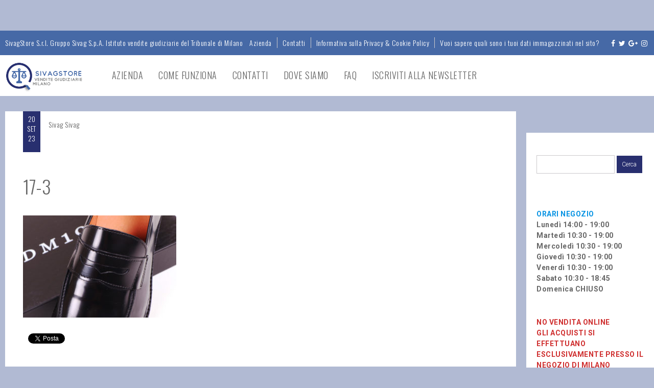

--- FILE ---
content_type: text/html; charset=UTF-8
request_url: https://sivag.eu/2023/09/20/liquidazione-giudiziale-del-mare-1911-srl-405-23-calzature-in-pelle-per-lui/17-3-7/
body_size: 13051
content:
<!DOCTYPE html>
<!--[if IE 6]>
<html id="ie6" lang="it-IT">
<![endif]-->
<!--[if IE 7]>
<html id="ie7" lang="it-IT">
<![endif]-->
<!--[if IE 8]>
<html id="ie8" lang="it-IT">
<![endif]-->
<!--[if !(IE 6) | !(IE 7) | !(IE 8)  ]><!-->
<html lang="it-IT">
<!--<![endif]-->
<head>
<meta charset="UTF-8" />
<meta name="viewport" content="width=device-width" />
<link rel="profile" href="http://gmpg.org/xfn/11" />
<link rel="pingback" href="https://sivag.eu/xmlrpc.php" />

<title>17-3 &#8211; SivagStore S.r.l.</title>
<meta name='robots' content='max-image-preview:large' />
	<style>img:is([sizes="auto" i], [sizes^="auto," i]) { contain-intrinsic-size: 3000px 1500px }</style>
	<link rel='dns-prefetch' href='//cdnjs.cloudflare.com' />
<link rel='dns-prefetch' href='//fonts.googleapis.com' />
<link rel="alternate" type="application/rss+xml" title="SivagStore S.r.l. &raquo; Feed" href="https://sivag.eu/feed/" />
<link rel="alternate" type="application/rss+xml" title="SivagStore S.r.l. &raquo; Feed dei commenti" href="https://sivag.eu/comments/feed/" />
<script type="text/javascript">
/* <![CDATA[ */
window._wpemojiSettings = {"baseUrl":"https:\/\/s.w.org\/images\/core\/emoji\/15.0.3\/72x72\/","ext":".png","svgUrl":"https:\/\/s.w.org\/images\/core\/emoji\/15.0.3\/svg\/","svgExt":".svg","source":{"concatemoji":"https:\/\/sivag.eu\/wp-includes\/js\/wp-emoji-release.min.js?ver=6.7.4"}};
/*! This file is auto-generated */
!function(i,n){var o,s,e;function c(e){try{var t={supportTests:e,timestamp:(new Date).valueOf()};sessionStorage.setItem(o,JSON.stringify(t))}catch(e){}}function p(e,t,n){e.clearRect(0,0,e.canvas.width,e.canvas.height),e.fillText(t,0,0);var t=new Uint32Array(e.getImageData(0,0,e.canvas.width,e.canvas.height).data),r=(e.clearRect(0,0,e.canvas.width,e.canvas.height),e.fillText(n,0,0),new Uint32Array(e.getImageData(0,0,e.canvas.width,e.canvas.height).data));return t.every(function(e,t){return e===r[t]})}function u(e,t,n){switch(t){case"flag":return n(e,"\ud83c\udff3\ufe0f\u200d\u26a7\ufe0f","\ud83c\udff3\ufe0f\u200b\u26a7\ufe0f")?!1:!n(e,"\ud83c\uddfa\ud83c\uddf3","\ud83c\uddfa\u200b\ud83c\uddf3")&&!n(e,"\ud83c\udff4\udb40\udc67\udb40\udc62\udb40\udc65\udb40\udc6e\udb40\udc67\udb40\udc7f","\ud83c\udff4\u200b\udb40\udc67\u200b\udb40\udc62\u200b\udb40\udc65\u200b\udb40\udc6e\u200b\udb40\udc67\u200b\udb40\udc7f");case"emoji":return!n(e,"\ud83d\udc26\u200d\u2b1b","\ud83d\udc26\u200b\u2b1b")}return!1}function f(e,t,n){var r="undefined"!=typeof WorkerGlobalScope&&self instanceof WorkerGlobalScope?new OffscreenCanvas(300,150):i.createElement("canvas"),a=r.getContext("2d",{willReadFrequently:!0}),o=(a.textBaseline="top",a.font="600 32px Arial",{});return e.forEach(function(e){o[e]=t(a,e,n)}),o}function t(e){var t=i.createElement("script");t.src=e,t.defer=!0,i.head.appendChild(t)}"undefined"!=typeof Promise&&(o="wpEmojiSettingsSupports",s=["flag","emoji"],n.supports={everything:!0,everythingExceptFlag:!0},e=new Promise(function(e){i.addEventListener("DOMContentLoaded",e,{once:!0})}),new Promise(function(t){var n=function(){try{var e=JSON.parse(sessionStorage.getItem(o));if("object"==typeof e&&"number"==typeof e.timestamp&&(new Date).valueOf()<e.timestamp+604800&&"object"==typeof e.supportTests)return e.supportTests}catch(e){}return null}();if(!n){if("undefined"!=typeof Worker&&"undefined"!=typeof OffscreenCanvas&&"undefined"!=typeof URL&&URL.createObjectURL&&"undefined"!=typeof Blob)try{var e="postMessage("+f.toString()+"("+[JSON.stringify(s),u.toString(),p.toString()].join(",")+"));",r=new Blob([e],{type:"text/javascript"}),a=new Worker(URL.createObjectURL(r),{name:"wpTestEmojiSupports"});return void(a.onmessage=function(e){c(n=e.data),a.terminate(),t(n)})}catch(e){}c(n=f(s,u,p))}t(n)}).then(function(e){for(var t in e)n.supports[t]=e[t],n.supports.everything=n.supports.everything&&n.supports[t],"flag"!==t&&(n.supports.everythingExceptFlag=n.supports.everythingExceptFlag&&n.supports[t]);n.supports.everythingExceptFlag=n.supports.everythingExceptFlag&&!n.supports.flag,n.DOMReady=!1,n.readyCallback=function(){n.DOMReady=!0}}).then(function(){return e}).then(function(){var e;n.supports.everything||(n.readyCallback(),(e=n.source||{}).concatemoji?t(e.concatemoji):e.wpemoji&&e.twemoji&&(t(e.twemoji),t(e.wpemoji)))}))}((window,document),window._wpemojiSettings);
/* ]]> */
</script>
<link rel='stylesheet' id='dm-style-front-css' href='https://sivag.eu/wp-content/themes/ubershop/pukka/modules/dynamic-meta/assets/css/dm.front.css?ver=6.7.4' type='text/css' media='all' />
<link rel='stylesheet' id='font-awesome-css' href='//cdnjs.cloudflare.com/ajax/libs/font-awesome/4.0.3/css/font-awesome.css?ver=6.7.4' type='text/css' media='all' />
<link rel='stylesheet' id='pukka-style-css' href='https://sivag.eu/wp-content/themes/ubershop/style.css?ver=6.7.4' type='text/css' media='all' />
<link rel='stylesheet' id='pukka-theme-style-css' href='https://sivag.eu/wp-content/uploads/theme_style.css?ver=6.7.4' type='text/css' media='all' />
<link rel='stylesheet' id='google-roboto-font-css' href='//fonts.googleapis.com/css?family=Roboto%3A400%2C300%2C700&#038;subset=latin%2Clatin-ext%2Ccyrillic&#038;ver=6.7.4' type='text/css' media='all' />
<link rel='stylesheet' id='google=oswald-font-css' href='//fonts.googleapis.com/css?family=Oswald%3A400%2C300%2C700&#038;subset=latin%2Clatin-ext%2Ccyrillic&#038;ver=6.7.4' type='text/css' media='all' />
<link rel='stylesheet' id='swipebox-style-css' href='https://sivag.eu/wp-content/themes/ubershop/js/swipebox/swipebox.css?ver=6.7.4' type='text/css' media='all' />
<style id='wp-emoji-styles-inline-css' type='text/css'>

	img.wp-smiley, img.emoji {
		display: inline !important;
		border: none !important;
		box-shadow: none !important;
		height: 1em !important;
		width: 1em !important;
		margin: 0 0.07em !important;
		vertical-align: -0.1em !important;
		background: none !important;
		padding: 0 !important;
	}
</style>
<link rel='stylesheet' id='wp-block-library-css' href='https://sivag.eu/wp-includes/css/dist/block-library/style.min.css?ver=6.7.4' type='text/css' media='all' />
<style id='classic-theme-styles-inline-css' type='text/css'>
/*! This file is auto-generated */
.wp-block-button__link{color:#fff;background-color:#32373c;border-radius:9999px;box-shadow:none;text-decoration:none;padding:calc(.667em + 2px) calc(1.333em + 2px);font-size:1.125em}.wp-block-file__button{background:#32373c;color:#fff;text-decoration:none}
</style>
<style id='global-styles-inline-css' type='text/css'>
:root{--wp--preset--aspect-ratio--square: 1;--wp--preset--aspect-ratio--4-3: 4/3;--wp--preset--aspect-ratio--3-4: 3/4;--wp--preset--aspect-ratio--3-2: 3/2;--wp--preset--aspect-ratio--2-3: 2/3;--wp--preset--aspect-ratio--16-9: 16/9;--wp--preset--aspect-ratio--9-16: 9/16;--wp--preset--color--black: #000000;--wp--preset--color--cyan-bluish-gray: #abb8c3;--wp--preset--color--white: #ffffff;--wp--preset--color--pale-pink: #f78da7;--wp--preset--color--vivid-red: #cf2e2e;--wp--preset--color--luminous-vivid-orange: #ff6900;--wp--preset--color--luminous-vivid-amber: #fcb900;--wp--preset--color--light-green-cyan: #7bdcb5;--wp--preset--color--vivid-green-cyan: #00d084;--wp--preset--color--pale-cyan-blue: #8ed1fc;--wp--preset--color--vivid-cyan-blue: #0693e3;--wp--preset--color--vivid-purple: #9b51e0;--wp--preset--gradient--vivid-cyan-blue-to-vivid-purple: linear-gradient(135deg,rgba(6,147,227,1) 0%,rgb(155,81,224) 100%);--wp--preset--gradient--light-green-cyan-to-vivid-green-cyan: linear-gradient(135deg,rgb(122,220,180) 0%,rgb(0,208,130) 100%);--wp--preset--gradient--luminous-vivid-amber-to-luminous-vivid-orange: linear-gradient(135deg,rgba(252,185,0,1) 0%,rgba(255,105,0,1) 100%);--wp--preset--gradient--luminous-vivid-orange-to-vivid-red: linear-gradient(135deg,rgba(255,105,0,1) 0%,rgb(207,46,46) 100%);--wp--preset--gradient--very-light-gray-to-cyan-bluish-gray: linear-gradient(135deg,rgb(238,238,238) 0%,rgb(169,184,195) 100%);--wp--preset--gradient--cool-to-warm-spectrum: linear-gradient(135deg,rgb(74,234,220) 0%,rgb(151,120,209) 20%,rgb(207,42,186) 40%,rgb(238,44,130) 60%,rgb(251,105,98) 80%,rgb(254,248,76) 100%);--wp--preset--gradient--blush-light-purple: linear-gradient(135deg,rgb(255,206,236) 0%,rgb(152,150,240) 100%);--wp--preset--gradient--blush-bordeaux: linear-gradient(135deg,rgb(254,205,165) 0%,rgb(254,45,45) 50%,rgb(107,0,62) 100%);--wp--preset--gradient--luminous-dusk: linear-gradient(135deg,rgb(255,203,112) 0%,rgb(199,81,192) 50%,rgb(65,88,208) 100%);--wp--preset--gradient--pale-ocean: linear-gradient(135deg,rgb(255,245,203) 0%,rgb(182,227,212) 50%,rgb(51,167,181) 100%);--wp--preset--gradient--electric-grass: linear-gradient(135deg,rgb(202,248,128) 0%,rgb(113,206,126) 100%);--wp--preset--gradient--midnight: linear-gradient(135deg,rgb(2,3,129) 0%,rgb(40,116,252) 100%);--wp--preset--font-size--small: 13px;--wp--preset--font-size--medium: 20px;--wp--preset--font-size--large: 36px;--wp--preset--font-size--x-large: 42px;--wp--preset--spacing--20: 0.44rem;--wp--preset--spacing--30: 0.67rem;--wp--preset--spacing--40: 1rem;--wp--preset--spacing--50: 1.5rem;--wp--preset--spacing--60: 2.25rem;--wp--preset--spacing--70: 3.38rem;--wp--preset--spacing--80: 5.06rem;--wp--preset--shadow--natural: 6px 6px 9px rgba(0, 0, 0, 0.2);--wp--preset--shadow--deep: 12px 12px 50px rgba(0, 0, 0, 0.4);--wp--preset--shadow--sharp: 6px 6px 0px rgba(0, 0, 0, 0.2);--wp--preset--shadow--outlined: 6px 6px 0px -3px rgba(255, 255, 255, 1), 6px 6px rgba(0, 0, 0, 1);--wp--preset--shadow--crisp: 6px 6px 0px rgba(0, 0, 0, 1);}:where(.is-layout-flex){gap: 0.5em;}:where(.is-layout-grid){gap: 0.5em;}body .is-layout-flex{display: flex;}.is-layout-flex{flex-wrap: wrap;align-items: center;}.is-layout-flex > :is(*, div){margin: 0;}body .is-layout-grid{display: grid;}.is-layout-grid > :is(*, div){margin: 0;}:where(.wp-block-columns.is-layout-flex){gap: 2em;}:where(.wp-block-columns.is-layout-grid){gap: 2em;}:where(.wp-block-post-template.is-layout-flex){gap: 1.25em;}:where(.wp-block-post-template.is-layout-grid){gap: 1.25em;}.has-black-color{color: var(--wp--preset--color--black) !important;}.has-cyan-bluish-gray-color{color: var(--wp--preset--color--cyan-bluish-gray) !important;}.has-white-color{color: var(--wp--preset--color--white) !important;}.has-pale-pink-color{color: var(--wp--preset--color--pale-pink) !important;}.has-vivid-red-color{color: var(--wp--preset--color--vivid-red) !important;}.has-luminous-vivid-orange-color{color: var(--wp--preset--color--luminous-vivid-orange) !important;}.has-luminous-vivid-amber-color{color: var(--wp--preset--color--luminous-vivid-amber) !important;}.has-light-green-cyan-color{color: var(--wp--preset--color--light-green-cyan) !important;}.has-vivid-green-cyan-color{color: var(--wp--preset--color--vivid-green-cyan) !important;}.has-pale-cyan-blue-color{color: var(--wp--preset--color--pale-cyan-blue) !important;}.has-vivid-cyan-blue-color{color: var(--wp--preset--color--vivid-cyan-blue) !important;}.has-vivid-purple-color{color: var(--wp--preset--color--vivid-purple) !important;}.has-black-background-color{background-color: var(--wp--preset--color--black) !important;}.has-cyan-bluish-gray-background-color{background-color: var(--wp--preset--color--cyan-bluish-gray) !important;}.has-white-background-color{background-color: var(--wp--preset--color--white) !important;}.has-pale-pink-background-color{background-color: var(--wp--preset--color--pale-pink) !important;}.has-vivid-red-background-color{background-color: var(--wp--preset--color--vivid-red) !important;}.has-luminous-vivid-orange-background-color{background-color: var(--wp--preset--color--luminous-vivid-orange) !important;}.has-luminous-vivid-amber-background-color{background-color: var(--wp--preset--color--luminous-vivid-amber) !important;}.has-light-green-cyan-background-color{background-color: var(--wp--preset--color--light-green-cyan) !important;}.has-vivid-green-cyan-background-color{background-color: var(--wp--preset--color--vivid-green-cyan) !important;}.has-pale-cyan-blue-background-color{background-color: var(--wp--preset--color--pale-cyan-blue) !important;}.has-vivid-cyan-blue-background-color{background-color: var(--wp--preset--color--vivid-cyan-blue) !important;}.has-vivid-purple-background-color{background-color: var(--wp--preset--color--vivid-purple) !important;}.has-black-border-color{border-color: var(--wp--preset--color--black) !important;}.has-cyan-bluish-gray-border-color{border-color: var(--wp--preset--color--cyan-bluish-gray) !important;}.has-white-border-color{border-color: var(--wp--preset--color--white) !important;}.has-pale-pink-border-color{border-color: var(--wp--preset--color--pale-pink) !important;}.has-vivid-red-border-color{border-color: var(--wp--preset--color--vivid-red) !important;}.has-luminous-vivid-orange-border-color{border-color: var(--wp--preset--color--luminous-vivid-orange) !important;}.has-luminous-vivid-amber-border-color{border-color: var(--wp--preset--color--luminous-vivid-amber) !important;}.has-light-green-cyan-border-color{border-color: var(--wp--preset--color--light-green-cyan) !important;}.has-vivid-green-cyan-border-color{border-color: var(--wp--preset--color--vivid-green-cyan) !important;}.has-pale-cyan-blue-border-color{border-color: var(--wp--preset--color--pale-cyan-blue) !important;}.has-vivid-cyan-blue-border-color{border-color: var(--wp--preset--color--vivid-cyan-blue) !important;}.has-vivid-purple-border-color{border-color: var(--wp--preset--color--vivid-purple) !important;}.has-vivid-cyan-blue-to-vivid-purple-gradient-background{background: var(--wp--preset--gradient--vivid-cyan-blue-to-vivid-purple) !important;}.has-light-green-cyan-to-vivid-green-cyan-gradient-background{background: var(--wp--preset--gradient--light-green-cyan-to-vivid-green-cyan) !important;}.has-luminous-vivid-amber-to-luminous-vivid-orange-gradient-background{background: var(--wp--preset--gradient--luminous-vivid-amber-to-luminous-vivid-orange) !important;}.has-luminous-vivid-orange-to-vivid-red-gradient-background{background: var(--wp--preset--gradient--luminous-vivid-orange-to-vivid-red) !important;}.has-very-light-gray-to-cyan-bluish-gray-gradient-background{background: var(--wp--preset--gradient--very-light-gray-to-cyan-bluish-gray) !important;}.has-cool-to-warm-spectrum-gradient-background{background: var(--wp--preset--gradient--cool-to-warm-spectrum) !important;}.has-blush-light-purple-gradient-background{background: var(--wp--preset--gradient--blush-light-purple) !important;}.has-blush-bordeaux-gradient-background{background: var(--wp--preset--gradient--blush-bordeaux) !important;}.has-luminous-dusk-gradient-background{background: var(--wp--preset--gradient--luminous-dusk) !important;}.has-pale-ocean-gradient-background{background: var(--wp--preset--gradient--pale-ocean) !important;}.has-electric-grass-gradient-background{background: var(--wp--preset--gradient--electric-grass) !important;}.has-midnight-gradient-background{background: var(--wp--preset--gradient--midnight) !important;}.has-small-font-size{font-size: var(--wp--preset--font-size--small) !important;}.has-medium-font-size{font-size: var(--wp--preset--font-size--medium) !important;}.has-large-font-size{font-size: var(--wp--preset--font-size--large) !important;}.has-x-large-font-size{font-size: var(--wp--preset--font-size--x-large) !important;}
:where(.wp-block-post-template.is-layout-flex){gap: 1.25em;}:where(.wp-block-post-template.is-layout-grid){gap: 1.25em;}
:where(.wp-block-columns.is-layout-flex){gap: 2em;}:where(.wp-block-columns.is-layout-grid){gap: 2em;}
:root :where(.wp-block-pullquote){font-size: 1.5em;line-height: 1.6;}
</style>
<link rel='stylesheet' id='jquery.fancybox-css' href='https://sivag.eu/wp-content/plugins/fancy-box/jquery.fancybox.css?ver=1.2.6' type='text/css' media='all' />
<link rel='stylesheet' id='gg-lcl-skin-css' href='https://sivag.eu/wp-content/plugins/global-gallery/js/lightboxes/lc-lightbox/skins/minimal.css?ver=5.412' type='text/css' media='all' />
<link rel='stylesheet' id='gg-lightbox-css-css' href='https://sivag.eu/wp-content/plugins/global-gallery/js/lightboxes/lc-lightbox/lc_lightbox.min.css?ver=6.7.4' type='text/css' media='all' />
<link rel='stylesheet' id='fontawesome-css' href='https://sivag.eu/wp-content/plugins/global-gallery/css/font-awesome/css/font-awesome.min.css?ver=4.7.0' type='text/css' media='all' />
<link rel='stylesheet' id='gg-custom-css-css' href='https://sivag.eu/wp-content/plugins/global-gallery/css/custom.css?ver=5.412' type='text/css' media='all' />
<link rel='stylesheet' id='wpgdprc-front-css-css' href='https://sivag.eu/wp-content/plugins/wp-gdpr-compliance/Assets/css/front.css?ver=1707213315' type='text/css' media='all' />
<style id='wpgdprc-front-css-inline-css' type='text/css'>
:root{--wp-gdpr--bar--background-color: #000000;--wp-gdpr--bar--color: #ffffff;--wp-gdpr--button--background-color: #000000;--wp-gdpr--button--background-color--darken: #000000;--wp-gdpr--button--color: #ffffff;}
</style>
<script type="text/javascript" src="https://sivag.eu/wp-includes/js/jquery/jquery.min.js?ver=3.7.1" id="jquery-core-js"></script>
<script type="text/javascript" src="https://sivag.eu/wp-includes/js/jquery/jquery-migrate.min.js?ver=3.4.1" id="jquery-migrate-js"></script>
<script type="text/javascript" src="https://sivag.eu/wp-content/themes/ubershop/pukka/modules/dynamic-meta/assets/js/jquery.dm.front.js?ver=6.7.4" id="jquery-dm-front-js"></script>
<script type="text/javascript" src="https://sivag.eu/wp-content/themes/ubershop/pukka/modules/dynamic-meta/assets/js/gmaps.js?ver=6.7.4" id="gmaps-js"></script>
<script type="text/javascript" src="https://sivag.eu/wp-content/themes/ubershop/js/swipebox/jquery.swipebox.js?ver=6.7.4" id="jquery.swipebox-js"></script>
<script type="text/javascript" src="https://sivag.eu/wp-content/themes/ubershop/js/jquery.flexslider-min.js?ver=6.7.4" id="jquery.flexslider-js"></script>
<script type="text/javascript" src="https://sivag.eu/wp-includes/js/jquery/ui/core.min.js?ver=1.13.3" id="jquery-ui-core-js"></script>
<script type="text/javascript" src="https://sivag.eu/wp-includes/js/jquery/ui/menu.min.js?ver=1.13.3" id="jquery-ui-menu-js"></script>
<script type="text/javascript" src="https://sivag.eu/wp-includes/js/dist/dom-ready.min.js?ver=f77871ff7694fffea381" id="wp-dom-ready-js"></script>
<script type="text/javascript" src="https://sivag.eu/wp-includes/js/dist/hooks.min.js?ver=4d63a3d491d11ffd8ac6" id="wp-hooks-js"></script>
<script type="text/javascript" src="https://sivag.eu/wp-includes/js/dist/i18n.min.js?ver=5e580eb46a90c2b997e6" id="wp-i18n-js"></script>
<script type="text/javascript" id="wp-i18n-js-after">
/* <![CDATA[ */
wp.i18n.setLocaleData( { 'text direction\u0004ltr': [ 'ltr' ] } );
/* ]]> */
</script>
<script type="text/javascript" id="wp-a11y-js-translations">
/* <![CDATA[ */
( function( domain, translations ) {
	var localeData = translations.locale_data[ domain ] || translations.locale_data.messages;
	localeData[""].domain = domain;
	wp.i18n.setLocaleData( localeData, domain );
} )( "default", {"translation-revision-date":"2025-11-21 12:08:35+0000","generator":"GlotPress\/4.0.3","domain":"messages","locale_data":{"messages":{"":{"domain":"messages","plural-forms":"nplurals=2; plural=n != 1;","lang":"it"},"Notifications":["Notifiche"]}},"comment":{"reference":"wp-includes\/js\/dist\/a11y.js"}} );
/* ]]> */
</script>
<script type="text/javascript" src="https://sivag.eu/wp-includes/js/dist/a11y.min.js?ver=3156534cc54473497e14" id="wp-a11y-js"></script>
<script type="text/javascript" src="https://sivag.eu/wp-includes/js/jquery/ui/autocomplete.min.js?ver=1.13.3" id="jquery-ui-autocomplete-js"></script>
<script type="text/javascript" src="https://sivag.eu/wp-content/themes/ubershop/js/jquery.easing.1.3.js?ver=6.7.4" id="jquery-easing-js"></script>
<script type="text/javascript" id="pukka-script-js-extra">
/* <![CDATA[ */
var Pukka = {"product_column_width":"240","ajaxurl":"https:\/\/sivag.eu\/wp-admin\/admin-ajax.php"};
/* ]]> */
</script>
<script type="text/javascript" src="https://sivag.eu/wp-content/themes/ubershop/js/pukka.js?ver=6.7.4" id="pukka-script-js"></script>
<script type="text/javascript" src="https://sivag.eu/wp-content/themes/ubershop/js/modernizr.custom.js?ver=6.7.4" id="modernizr-js"></script>
<script type="text/javascript" src="https://sivag.eu/wp-content/plugins/fancy-box/jquery.fancybox.js?ver=1.2.6" id="jquery.fancybox-js"></script>
<script type="text/javascript" src="https://sivag.eu/wp-content/plugins/fancy-box/jquery.easing.js?ver=1.3" id="jquery.easing-js"></script>
<script type="text/javascript" id="wpgdprc-front-js-js-extra">
/* <![CDATA[ */
var wpgdprcFront = {"ajaxUrl":"https:\/\/sivag.eu\/wp-admin\/admin-ajax.php","ajaxNonce":"d5aa148f77","ajaxArg":"security","pluginPrefix":"wpgdprc","blogId":"1","isMultiSite":"","locale":"it_IT","showSignUpModal":"","showFormModal":"","cookieName":"wpgdprc-consent","consentVersion":"","path":"\/","prefix":"wpgdprc"};
/* ]]> */
</script>
<script type="text/javascript" src="https://sivag.eu/wp-content/plugins/wp-gdpr-compliance/Assets/js/front.min.js?ver=1707213315" id="wpgdprc-front-js-js"></script>

<script>
  (function(i,s,o,g,r,a,m){i['GoogleAnalyticsObject']=r;i[r]=i[r]||function(){
  (i[r].q=i[r].q||[]).push(arguments)},i[r].l=1*new Date();a=s.createElement(o),
  m=s.getElementsByTagName(o)[0];a.async=1;a.src=g;m.parentNode.insertBefore(a,m)
  })(window,document,'script','//www.google-analytics.com/analytics.js','ga');

  ga('create', 'UA-59145014-1', 'auto');
  ga('send', 'pageview');

</script>
<link rel="https://api.w.org/" href="https://sivag.eu/wp-json/" /><link rel="alternate" title="JSON" type="application/json" href="https://sivag.eu/wp-json/wp/v2/media/39048" /><link rel="EditURI" type="application/rsd+xml" title="RSD" href="https://sivag.eu/xmlrpc.php?rsd" />
<meta name="generator" content="WordPress 6.7.4" />
<link rel='shortlink' href='https://sivag.eu/?p=39048' />
<link rel="alternate" title="oEmbed (JSON)" type="application/json+oembed" href="https://sivag.eu/wp-json/oembed/1.0/embed?url=https%3A%2F%2Fsivag.eu%2F2023%2F09%2F20%2Fliquidazione-giudiziale-del-mare-1911-srl-405-23-calzature-in-pelle-per-lui%2F17-3-7%2F" />
<link rel="alternate" title="oEmbed (XML)" type="text/xml+oembed" href="https://sivag.eu/wp-json/oembed/1.0/embed?url=https%3A%2F%2Fsivag.eu%2F2023%2F09%2F20%2Fliquidazione-giudiziale-del-mare-1911-srl-405-23-calzature-in-pelle-per-lui%2F17-3-7%2F&#038;format=xml" />
<script type="text/javascript">
  jQuery(document).ready(function($){
    var select = $('a[href$=".bmp"],a[href$=".gif"],a[href$=".jpg"],a[href$=".jpeg"],a[href$=".png"],a[href$=".BMP"],a[href$=".GIF"],a[href$=".JPG"],a[href$=".JPEG"],a[href$=".PNG"]');
    select.attr('rel', 'fancybox');
    select.fancybox();
  });
</script>

<link rel="shortcut icon" href="https://sivag.eu/wp-content/uploads/2017/04/favicon.png" />

<script type="text/javascript">


 var fontEffects = new Array();

</script>
<meta property="fb:app_id" content="942919969052788" />
<meta property="og:site_name" content="SivagStore S.r.l." />
<meta property="og:type" content="article" />
<meta property="og:title" content="17-3 | SivagStore S.r.l."/>
<meta property="og:image" content="https://sivag.eu/wp-content/uploads/2017/04/logo_sito-3.png"/>
<meta property="og:description" content="" />
<meta property="og:url" content="https://sivag.eu/2023/09/20/liquidazione-giudiziale-del-mare-1911-srl-405-23-calzature-in-pelle-per-lui/17-3-7/"/>

		<script
			type="text/javascript">var ajaxurl = 'https://sivag.eu/wp-admin/admin-ajax.php';</script>

		<style type="text/css" id="custom-background-css">
body.custom-background { background-color: #b1bad3; }
</style>
			<style type="text/css" id="wp-custom-css">
			/* Messaggio scorrevole nell'header */
.custom-header-message {
    background-color: #f1f1f1; /* Colore dello sfondo */
    color: red; /* Colore del testo */
    padding: 15px 0; /* Spaziatura interna */
    font-size: 18px; /* Dimensione del testo */
    font-weight: bold;
    overflow: hidden;
    position: fixed; /* Mantiene il messaggio fisso durante lo scroll */
    top: 0;
    left: 0;
    width: 100%; /* Larghezza completa */
    z-index: 99999; /* Sopra tutti gli altri elementi */
    box-shadow: 0 2px 5px rgba(0, 0, 0, 0.1); /* Ombra per separazione */
    pointer-events: none; /* Non interferisce con il tocco sul mobile */
}

/* Contenuto scorrevole */
.scrolling-text {
    display: inline-block;
    white-space: nowrap;
    animation: scroll-horizontal 25s linear infinite;
    pointer-events: auto; /* Ripristina clic sul testo */
}

/* Aggiunge spazio sotto l'header per evitare che copra il contenuto */
body {
    padding-top: 60px; /* Sposta il contenuto della pagina sotto l'header */
}

/* Ottimizzazione per dispositivi mobili */
@media (max-width: 768px) {
    .custom-header-message {
        font-size: 16px; /* Riduce la dimensione del testo su mobile */
        padding: 10px 0;
    }

    body {
        padding-top: 50px; /* Mantiene spazio sufficiente anche su mobile */
    }
}

/* Animazione di scorrimento orizzontale */
@keyframes scroll-horizontal {
    0% {
        transform: translateX(100%); /* Inizia fuori dalla destra */
    }
    100% {
        transform: translateX(-100%); /* Esce a sinistra */
    }
}

@media (max-width: 768px) {
    .custom-header-message {
        position: absolute;
        top: 60px; /* Regola questo valore in base all'altezza del menu */
    }

    .mobile-menu {
        position: fixed;
        top: 0;
    }
}
		</style>
			<script type="text/javascript">
	jQuery(document).delegate('.gg_linked_img', 'click', function() {
		var link = jQuery(this).data('gg-link');
		window.open(link ,'_top');
	});
	</script>
	
		<script type="text/javascript">
	gg_masonry_min_w = 150;
	gg_phosostr_min_w = 120; 
	gg_coll_min_w = 200;
	
	gg_use_deeplink =  true;
	gg_back_to_gall_scroll = false;
    </script>
	
		<script type="text/javascript">
	// global vars
	gg_galleria_toggle_info = false;
	gg_galleria_fx = 'fadeslide';
	gg_galleria_fx_time = 400; 
	gg_galleria_img_crop = true;
	gg_galleria_autoplay = false;
	gg_galleria_interval = 3000;
	gg_delayed_fx = true;
	</script>
    </head>

<body class="attachment attachment-template-default single single-attachment postid-39048 attachmentid-39048 attachment-jpeg custom-background desktop menu-top has-sidebar-right has-grid has-sidebar width-boxed secondary-menu">

<script>!function(d,s,id){var js,fjs=d.getElementsByTagName(s)[0],p=/^http:/.test(d.location)?'http':'https';if(!d.getElementById(id)){js=d.createElement(s);js.id=id;js.src=p+'://platform.twitter.com/widgets.js';fjs.parentNode.insertBefore(js,fjs);}}(document, 'script', 'twitter-wjs');</script><div id="fb-root"></div>
					<script>(function(d, s, id) {
					  var js, fjs = d.getElementsByTagName(s)[0];
					  if (d.getElementById(id)) return;
					  js = d.createElement(s); js.id = id;
					  js.src = "//connect.facebook.net/en_US/all.js#xfbml=1&appId=";
					  fjs.parentNode.insertBefore(js, fjs);
					}(document, 'script', 'facebook-jssdk'));</script><div id="responsive-check">
	<div id="menu-toggle" class="fa fa-bars"></div>
	<a id="responsive-title" href="https://sivag.eu">
		SivagStore S.r.l.	</a>
	</div>
<div id="menu-top" class="basic headings full  menu-regular">
		
		
				<div id="menu-secondary" class="clearfix">
			<div class="boxed">
								<div class="secondary-menu-text">SivagStore S.r.l. Gruppo Sivag S.p.A. Istituto vendite giudiziarie del Tribunale di Milano
 </div>
								<div class="secondary-container clearfix">
				<ul class="menu stripe-menu"><li id="menu-item-626" class="menu-item menu-item-type-post_type menu-item-object-page menu-item-626"><a href="https://sivag.eu/azienda/">Azienda</a></li>
<li id="menu-item-513" class="menu-item menu-item-type-post_type menu-item-object-page menu-item-513"><a href="https://sivag.eu/contatti/">Contatti</a></li>
<li id="menu-item-19702" class="menu-item menu-item-type-post_type menu-item-object-page menu-item-19702"><a href="https://sivag.eu/informativa-sulla-privacy-cookie-policy/">Informativa sulla Privacy &#038; Cookie Policy</a></li>
<li id="menu-item-19740" class="menu-item menu-item-type-post_type menu-item-object-page menu-item-19740"><a href="https://sivag.eu/vuoi-sapere-quali-sono-i-tuoi-dati-immagazzinati-nel-sito/">Vuoi sapere quali sono i tuoi dati immagazzinati nel sito?</a></li>
<li class="head-social"><div class="social-menu-wrap"><a href="https://www.facebook.com/Sivagaste" target="_blank" class="icon-facebook"><i class="fa fa-facebook"></i></a><a href="https://twitter.com/Sivagaste" target="_blank" class="icon-twitter"><i class="fa fa-twitter"></i></a><a href="https://plus.google.com/+SivagEu" target="_blank" class="icon-google"><i class="fa fa-google-plus"></i></a><a href="https://www.instagram.com/sivagstore/" target="_blank" class="icon-instagram"><i class="fa fa-instagram"></i></a></div></li></ul>				</div>
			</div>
		</div><!-- #menu-secondary -->
		
		<div id="menu-primary" class="boxed clearfix">
			<div id="search-outer">
				<div id="search">
					<form action="https://sivag.eu" method="get" role="search">
							<input type="text" placeholder="Type something, or press Esc to cancel..." autocomplete="off" id="s-main" name="s" value="">
							<div id="searchsubmit-main" class="button"><span class="fa fa-search"></span></div>
					</form>
				</div> <!-- #search -->
			</div>
			<div class="width-wrap">
				<a href="https://sivag.eu"><div id="top-logo"><img src="https://sivag.eu/wp-content/uploads/2017/04/logo_sito-3.png" alt="SivagStore S.r.l." width="200" height="78" class="" /></div></a>
				<div id="main-menu">
					<div class="menu">
					<ul id="menu-menu-standard" class=""><li id="menu-item-625" class="menu-item menu-item-type-post_type menu-item-object-page menu-item-625"><a href="https://sivag.eu/azienda/" class="nav-top-link">Azienda</a></li>
<li id="menu-item-566" class="menu-item menu-item-type-post_type menu-item-object-page menu-item-566"><a href="https://sivag.eu/come-funziona/" class="nav-top-link">Come funziona</a></li>
<li id="menu-item-525" class="menu-item menu-item-type-post_type menu-item-object-page menu-item-525"><a href="https://sivag.eu/contatti/" class="nav-top-link">Contatti</a></li>
<li id="menu-item-40807" class="menu-item menu-item-type-post_type menu-item-object-page menu-item-40807"><a href="https://sivag.eu/contatti-2/" class="nav-top-link">Dove Siamo</a></li>
<li id="menu-item-526" class="menu-item menu-item-type-post_type menu-item-object-page menu-item-526"><a href="https://sivag.eu/faq/" class="nav-top-link">FAQ</a></li>
<li id="menu-item-19754" class="menu-item menu-item-type-post_type menu-item-object-page menu-item-19754"><a href="https://sivag.eu/iscriviti-alla-newsletter/" class="nav-top-link">Iscriviti alla newsletter</a></li>
</ul>					</div>
				</div><!-- #main-menu -->
							</div>
		</div><!-- #menu-primary -->
	</div>
<div class="width-wrap">

	
	<div id="wrapper" class="clearfix">
			<div id="main">
			
																		<div id="content" class="clearfix">
					<article id="post-39048" class="post-39048 attachment type-attachment status-inherit hentry">

												
						<div class="content-wrap">
														<header class="entry-header headings">
								<div class="entry-meta">
									<span class="entry-date updated buttons"><time datetime="2023-09-20T12:21:03+02:00"><span class="day">20</span><span class="month">Set</span><span class="year">23</span></time></span><span class="author vcard"><a class="url fn n" href="https://sivag.eu/author/sivag/" title="View all posts by Sivag Sivag" rel="author">Sivag Sivag</a></span>								</div> <!-- .entry-meta -->
							</header> <!-- .entry-header -->

							<h1 class="entry-title">17-3</h1>
							
								<div class="entry-content">
									<p class="attachment"><a class='swipebox' href='https://sivag.eu/wp-content/uploads/2023/09/17-3.jpg'><img fetchpriority="high" decoding="async" width="300" height="200" src="https://sivag.eu/wp-content/uploads/2023/09/17-3-300x200.jpg" class="attachment-medium size-medium" alt="" srcset="https://sivag.eu/wp-content/uploads/2023/09/17-3-300x200.jpg 300w, https://sivag.eu/wp-content/uploads/2023/09/17-3-1024x683.jpg 1024w, https://sivag.eu/wp-content/uploads/2023/09/17-3-768x512.jpg 768w, https://sivag.eu/wp-content/uploads/2023/09/17-3-500x333.jpg 500w, https://sivag.eu/wp-content/uploads/2023/09/17-3-272x182.jpg 272w, https://sivag.eu/wp-content/uploads/2023/09/17-3.jpg 1500w" sizes="(max-width: 300px) 100vw, 300px" /></a></p>
																	</div><!-- .entry-content -->

								<div class="social-buttons clearfix">
				<span class="fb-button">
					<div class="fb-like" data-href="https://sivag.eu/2023/09/20/liquidazione-giudiziale-del-mare-1911-srl-405-23-calzature-in-pelle-per-lui/17-3-7/" data-layout="button_count" data-action="like" data-show-faces="false" data-share="false"></div>
				</span>
							<span class="tw-button">
					<a href="https://twitter.com/share" class="twitter-share-button" data-url="https://sivag.eu/2023/09/20/liquidazione-giudiziale-del-mare-1911-srl-405-23-calzature-in-pelle-per-lui/17-3-7/">Tweet</a>
				</span>
							<span class="gp-button">
					<div class="g-plusone" data-size="tall" data-annotation="none"></div>
				</span>
			</div> <!-- .social-buttons -->
							</div> <!-- .content-wrap -->
					</article>

					
					</div><!-- #content -->

				
			


	</div><!-- #main -->

			<div id="sidebar-right" class="sidebar basic">
		<aside id="search-4" class="widget sidebar-right-1 widget_search"><form role="search" method="get" id="searchform" class="searchform" action="https://sivag.eu/">
				<div>
					<label class="screen-reader-text" for="s">Ricerca per:</label>
					<input type="text" value="" name="s" id="s" />
					<input type="submit" id="searchsubmit" value="Cerca" />
				</div>
			</form></aside><aside id="block-3" class="widget sidebar-right-1 widget_block widget_text">
<p class="has-text-align-center"><strong><mark style="background-color:rgba(0, 0, 0, 0)" class="has-inline-color has-vivid-cyan-blue-color">ORARI NEGOZIO</mark></strong><br><strong>Lunedì 14:00 - 19:00<br>Martedì 10:30 - 19:00<br>Mercoledì 10:30 - 19:00<br>Giovedì 10:30 - 19:00<br>Venerdì 10:30 - 19:00<br>Sabato 10:30 - 18:45<br>Domenica CHIUSO</strong></p>
</aside><aside id="block-8" class="widget sidebar-right-1 widget_block widget_text">
<p class="has-text-align-center"><strong><mark style="background-color:rgba(0, 0, 0, 0)" class="has-inline-color has-vivid-red-color">NO VENDITA ONLINE<br>GLI ACQUISTI SI EFFETTUANO ESCLUSIVAMENTE PRESSO IL NEGOZIO DI MILANO</mark></strong></p>
</aside><aside id="block-9" class="widget sidebar-right-1 widget_block widget_text">
<p class="has-text-align-center"><mark style="background-color:rgba(0, 0, 0, 0)" class="has-inline-color has-vivid-red-color"><strong>SONO AMMESSI IN NEGOZIO SOLO CANI DI PICCOLA TAGLIA NELL'APPOSITO TRASPORTINO</strong></mark></p>
</aside><aside id="block-10" class="widget sidebar-right-1 widget_block widget_text">
<p class="has-text-align-center"><strong><mark style="background-color:rgba(0, 0, 0, 0)" class="has-inline-color has-vivid-red-color">LE BORSE VANNO RIPOSTE NEGLI ARMADIETTI SITUATI ALL'INGRESSO E CHIUSI A CHIAVE</mark></strong></p>
</aside><aside id="categories-6" class="widget sidebar-right-1 widget_categories"><h3 class="widget-title">Categorie</h3><form action="https://sivag.eu" method="get"><label class="screen-reader-text" for="cat">Categorie</label><select  name='cat' id='cat' class='postform'>
	<option value='-1'>Seleziona una categoria</option>
	<option class="level-0" value="64">Abbigliamento</option>
	<option class="level-1" value="699">&nbsp;&nbsp;&nbsp;Bermuda</option>
	<option class="level-1" value="704">&nbsp;&nbsp;&nbsp;Collant</option>
	<option class="level-1" value="693">&nbsp;&nbsp;&nbsp;Gilet</option>
	<option class="level-1" value="692">&nbsp;&nbsp;&nbsp;Gonne</option>
	<option class="level-1" value="705">&nbsp;&nbsp;&nbsp;Pellicce</option>
	<option class="level-1" value="632">&nbsp;&nbsp;&nbsp;Pile</option>
	<option class="level-0" value="700">Abbigliamento Oversize</option>
	<option class="level-0" value="149">abiti</option>
	<option class="level-0" value="170">accessori auto</option>
	<option class="level-0" value="264">Accessori Donna</option>
	<option class="level-1" value="679">&nbsp;&nbsp;&nbsp;braccialetti</option>
	<option class="level-1" value="678">&nbsp;&nbsp;&nbsp;pelle</option>
	<option class="level-0" value="102">Accessori Moto</option>
	<option class="level-0" value="323">Accessori PC</option>
	<option class="level-0" value="260">Accessori Uomo</option>
	<option class="level-1" value="703">&nbsp;&nbsp;&nbsp;bretelle</option>
	<option class="level-1" value="562">&nbsp;&nbsp;&nbsp;calze</option>
	<option class="level-0" value="52">aggiornamenti sito</option>
	<option class="level-0" value="345">Antinfortunistica</option>
	<option class="level-0" value="108">Antiquiariato</option>
	<option class="level-0" value="452">AVVISO</option>
	<option class="level-0" value="105">Bambini</option>
	<option class="level-0" value="698">Bellezza e benessere</option>
	<option class="level-0" value="287">Biancheria</option>
	<option class="level-1" value="595">&nbsp;&nbsp;&nbsp;Asciugamani</option>
	<option class="level-1" value="593">&nbsp;&nbsp;&nbsp;completi per letto</option>
	<option class="level-0" value="6">Blog</option>
	<option class="level-0" value="658">borraccia</option>
	<option class="level-0" value="209">Borse</option>
	<option class="level-0" value="188">calzature</option>
	<option class="level-0" value="156">camicie</option>
	<option class="level-1" value="695">&nbsp;&nbsp;&nbsp;Camicie</option>
	<option class="level-0" value="370">Cappelli</option>
	<option class="level-0" value="536">Cappotti</option>
	<option class="level-0" value="375">Carnevale</option>
	<option class="level-0" value="96">Casalinghi</option>
	<option class="level-1" value="529">&nbsp;&nbsp;&nbsp;arredo casa</option>
	<option class="level-1" value="592">&nbsp;&nbsp;&nbsp;bicchieri</option>
	<option class="level-1" value="630">&nbsp;&nbsp;&nbsp;elettrodomestici</option>
	<option class="level-1" value="610">&nbsp;&nbsp;&nbsp;piatti</option>
	<option class="level-0" value="99">Caschi</option>
	<option class="level-0" value="696">Cerimonia</option>
	<option class="level-0" value="617">ciabatte</option>
	<option class="level-0" value="248">Cinture</option>
	<option class="level-0" value="702">Coltelli</option>
	<option class="level-0" value="371">Coppole</option>
	<option class="level-0" value="286">Copridivani</option>
	<option class="level-0" value="83">Costumi</option>
	<option class="level-0" value="195">cravatte</option>
	<option class="level-0" value="171">creme</option>
	<option class="level-0" value="74">Cristalli e porcellane</option>
	<option class="level-0" value="173">donna</option>
	<option class="level-0" value="177">felpe</option>
	<option class="level-0" value="62">Ferramenta</option>
	<option class="level-0" value="459">Fotografia</option>
	<option class="level-0" value="202">Gemelli</option>
	<option class="level-0" value="155">giacche</option>
	<option class="level-0" value="212">Giocattoli</option>
	<option class="level-0" value="61">gioielli</option>
	<option class="level-0" value="204">Giubbini</option>
	<option class="level-0" value="701">Griglia usa e getta</option>
	<option class="level-0" value="444">Guanti</option>
	<option class="level-0" value="616">infradito</option>
	<option class="level-0" value="66">Intimo</option>
	<option class="level-0" value="146">jeans</option>
	<option class="level-0" value="567">Lampade</option>
	<option class="level-0" value="279">Magliette</option>
	<option class="level-0" value="252">Maglioni</option>
	<option class="level-0" value="342">Make UP</option>
	<option class="level-0" value="495">Musica</option>
	<option class="level-0" value="85">Occhiali</option>
	<option class="level-0" value="88">Orologi</option>
	<option class="level-0" value="159">pantaloni</option>
	<option class="level-0" value="383">Pantofole</option>
	<option class="level-0" value="642">pasqua</option>
	<option class="level-0" value="366">Pellice</option>
	<option class="level-0" value="351">Penne</option>
	<option class="level-0" value="165">Pentole</option>
	<option class="level-0" value="205">Pigiami</option>
	<option class="level-1" value="694">&nbsp;&nbsp;&nbsp;Vestaglie</option>
	<option class="level-0" value="278">Polo</option>
	<option class="level-0" value="115">Portafogli</option>
	<option class="level-0" value="182">prodotti solari</option>
	<option class="level-0" value="113">quadri</option>
	<option class="level-0" value="56">repubblica</option>
	<option class="level-0" value="90">Scarpe</option>
	<option class="level-0" value="659">sci</option>
	<option class="level-0" value="275">Sciarpe</option>
	<option class="level-0" value="1">Senza categoria</option>
	<option class="level-0" value="387">Spille</option>
	<option class="level-0" value="163">sport</option>
	<option class="level-1" value="402">&nbsp;&nbsp;&nbsp;Golf</option>
	<option class="level-1" value="556">&nbsp;&nbsp;&nbsp;moto</option>
	<option class="level-0" value="193">Sushi</option>
	<option class="level-0" value="150">t-shirt</option>
	<option class="level-0" value="285">Taglie forti</option>
	<option class="level-0" value="660">tech</option>
	<option class="level-0" value="110">Tempo libero</option>
	<option class="level-1" value="589">&nbsp;&nbsp;&nbsp;libri</option>
	<option class="level-0" value="172">uomo</option>
	<option class="level-1" value="398">&nbsp;&nbsp;&nbsp;Accessori</option>
	<option class="level-0" value="341">Valigie; Trolley</option>
	<option class="level-0" value="343">Vegano</option>
	<option class="level-0" value="71">Vino</option>
</select>
</form><script type="text/javascript">
/* <![CDATA[ */

(function() {
	var dropdown = document.getElementById( "cat" );
	function onCatChange() {
		if ( dropdown.options[ dropdown.selectedIndex ].value > 0 ) {
			dropdown.parentNode.submit();
		}
	}
	dropdown.onchange = onCatChange;
})();

/* ]]> */
</script>
</aside>
		<aside id="recent-posts-5" class="widget sidebar-right-1 widget_recent_entries">
		<h3 class="widget-title">Ultimi aggiunti</h3>
		<ul>
											<li>
					<a href="https://sivag.eu/2026/01/15/beni-a-marchio-richmond-da-giovedi-29-maggio-2-2-2-2-2-2-3-2-2-2/">Fall. SA.CO. 517/21: zaini, borsoni da viaggio e borse a marchio RICHMOND</a>
											<span class="post-date">15/01/2026</span>
									</li>
											<li>
					<a href="https://sivag.eu/2026/01/15/fall-sa-co-srl-517-21-cinture-a-marchio-richmond/">Fall. SA.CO. SRL 517/21: CINTURE A MARCHIO RICHMOND</a>
											<span class="post-date">15/01/2026</span>
									</li>
											<li>
					<a href="https://sivag.eu/2026/01/15/liq-giud-sa-co-517-21-abbigliamento-a-marchio-richmond-giacche-e-camicie-uomo-2-2/">Fall. SA.CO. SRL 517/21 CAMICIE a marchio Richmond</a>
											<span class="post-date">15/01/2026</span>
									</li>
											<li>
					<a href="https://sivag.eu/2026/01/15/visual-note-srl-in-liquidazione-giudiziale-chitarre-acustiche-chitarre-elettriche-e-due-ukulele-2-2-2/">Liq. Giud. N. RG 226/25: NUOVO assortimento chitarre elettriche</a>
											<span class="post-date">15/01/2026</span>
									</li>
											<li>
					<a href="https://sivag.eu/2026/01/08/fall-sa-co-517-21-pellicce-a-marchio-richmond-2/">Fall. SA.CO. 517/21: Pellicce a marchio Richmond a -50% sul prezzo fallimentare</a>
											<span class="post-date">08/01/2026</span>
									</li>
					</ul>

		</aside><aside id="f2-tagcloud-3" class="widget sidebar-right-1 widget_f2-tagcloud"><h3 class="widget-title">Tags</h3><div class="tagcloud"><a href="https://sivag.eu/tag/liquidazione-giudiziale-del-mare-1911-srl-405-23/" class="tag-cloud-link tag-link-662 tag-link-position-1" style="font-size: 26pt;" aria-label="Liquidazione Giudiziale Del Mare 1911 srl 405/23 (26 elementi)">Liquidazione Giudiziale Del Mare 1911 srl 405/23</a>
<a href="https://sivag.eu/tag/fallimento-creazioni-ippocampo-129-18/" class="tag-cloud-link tag-link-538 tag-link-position-2" style="font-size: 20.24pt;" aria-label="Fallimento Creazioni Ippocampo 129/18 (21 elementi)">Fallimento Creazioni Ippocampo 129/18</a>
<a href="https://sivag.eu/tag/v-s-to-martin/" class="tag-cloud-link tag-link-535 tag-link-position-3" style="font-size: 15.12pt;" aria-label="V.S. To Martin (17 elementi)">V.S. To Martin</a>
<a href="https://sivag.eu/tag/liquid-salvi-18-18/" class="tag-cloud-link tag-link-534 tag-link-position-4" style="font-size: 15.12pt;" aria-label="Liquid. Salvi 18/18 (17 elementi)">Liquid. Salvi 18/18</a>
<a href="https://sivag.eu/tag/liquid-gattico-555-19/" class="tag-cloud-link tag-link-533 tag-link-position-5" style="font-size: 15.12pt;" aria-label="Liquid. Gattico 555/19 (17 elementi)">Liquid. Gattico 555/19</a>
<a href="https://sivag.eu/tag/liquidazione-agra-100-18/" class="tag-cloud-link tag-link-484 tag-link-position-6" style="font-size: 15.12pt;" aria-label="Liquidazione Agra 100/18 (17 elementi)">Liquidazione Agra 100/18</a>
<a href="https://sivag.eu/tag/palace/" class="tag-cloud-link tag-link-390 tag-link-position-7" style="font-size: 15.12pt;" aria-label="Palace (17 elementi)">Palace</a>
<a href="https://sivag.eu/tag/tgt/" class="tag-cloud-link tag-link-192 tag-link-position-8" style="font-size: 11.28pt;" aria-label="TGT (15 elementi)">TGT</a>
<a href="https://sivag.eu/tag/liquidazione-agra-23-2023/" class="tag-cloud-link tag-link-637 tag-link-position-9" style="font-size: 10pt;" aria-label="Liquidazione Agra 23 / 2023 (14 elementi)">Liquidazione Agra 23 / 2023</a>
<a href="https://sivag.eu/tag/vendita-speciale-m-s/" class="tag-cloud-link tag-link-416 tag-link-position-10" style="font-size: 10pt;" aria-label="Vendita Speciale M.S. (14 elementi)">Vendita Speciale M.S.</a></div></aside>			</div><!-- #sidebar-right -->
	</div><!-- #wrapper -->	
</div><!-- .width-wrap -->

	
	
		<div id="bottom-stripe" class="headings clearfix">
		<div class="boxed">
								<div class="secondary-menu-text footer-menu-text">#Aste al pubblico   
SivagStore S.r.l. p.iva  01613910197</div>
									<div id="footer-menu">
				<ul id="menu-footer-menu" class="menu stripe-menu"><li id="menu-item-633" class="menu-item menu-item-type-post_type menu-item-object-page menu-item-633"><a href="https://sivag.eu/azienda/">Azienda</a></li>
<li id="menu-item-511" class="menu-item menu-item-type-post_type menu-item-object-page menu-item-511"><a href="https://sivag.eu/contatti/">Contatti</a></li>
</ul>			</div> <!-- #bottom-menu -->
		</div><!-- .width-wrap -->
	</div> <!-- #bottom-stripe -->
	

<a href="#top" id="top-link"><i class="fa fa-chevron-up"></i></a>

    <script type="text/javascript">
    if(	navigator.appVersion.indexOf("MSIE 8.") != -1 || navigator.appVersion.indexOf("MSIE 9.") != -1 ) {
		document.body.className += ' gg_old_loader';
	} else {
		document.body.className += ' gg_new_loader';
	}
	</script>
    
<!--
Theme version: 1.1.2
Pukka version: 0.7.2
-->
<script type="text/javascript" src="https://sivag.eu/wp-includes/js/imagesloaded.min.js?ver=5.0.0" id="imagesloaded-js"></script>
<script type="text/javascript" src="https://sivag.eu/wp-includes/js/masonry.min.js?ver=4.2.2" id="masonry-js"></script>
<script type="text/javascript" src="https://sivag.eu/wp-includes/js/jquery/jquery.masonry.min.js?ver=3.1.2b" id="jquery-masonry-js"></script>
<script type="text/javascript" src="https://sivag.eu/wp-content/plugins/global-gallery/js/lightboxes/lc-lightbox/assets/AlloyFinger/alloy_finger.min.js?ver=5.412" id="gg-lb-alloyfinger-js"></script>
<script type="text/javascript" src="https://sivag.eu/wp-content/plugins/global-gallery/js/lightboxes/lc-lightbox/lc_lightbox_gg.min.js?ver=5.412" id="gg-lightbox-js-js"></script>
<script type="text/javascript" src="https://sivag.eu/wp-content/plugins/global-gallery/js/frontend.js?ver=5.412" id="gg-frontend-js-js"></script>
<script type="text/javascript" src="https://sivag.eu/wp-content/themes/ubershop/pukka/framework/js/retina.js?ver=6.7.4" id="retina_js-js"></script>

<script type="text/javascript">
			  (function() {
				var po = document.createElement('script'); po.type = 'text/javascript'; po.async = true;
				po.src = 'https://apis.google.com/js/plusone.js';
				var s = document.getElementsByTagName('script')[0]; s.parentNode.insertBefore(po, s);
			  })();
			</script>	<script type="text/javascript">
	// Load Galleria's LCweb theme
	if(typeof(Galleria) != 'undefined') {
		Galleria.loadTheme('https://sivag.eu/wp-content/plugins/global-gallery/js/jquery.galleria/themes/ggallery/galleria.ggallery.js');
	}
	
		</script>
	    <script type="text/javascript">
		
		
	
	// thumbs maker
	var gg_lb_thumb = function(src) {
					return 'https://sivag.eu/wp-content/plugins/global-gallery/classes/easy_wp_thumbs.php?src='+ src +'&w=100&h=100';
			
	};
	
	
	// show lightbox 
	gg_throw_lb = function(gall_obj, rel, clicked_index) {
		if(!Object.keys(gall_obj).length) {return false;}

		if(jQuery('#gg_lb_gall').length) {jQuery('#gg_lb_gall').empty();}
		else {jQuery('body').append('<div id="gg_lb_gall"></div>');}
		
						
								
				var sel_img = [];
				jQuery.each(Object.keys(gall_obj), function(i, v) {	
					var obj = gall_obj[v];
					var o = {
						src		: obj.img,
						title	: obj.title,
						txt		: obj.descr,
						author	: obj.author
					};
					sel_img.push(o);
				})

				var lcl_obj = lc_lightbox(sel_img, {
					deeplink 		: false,
					img_zoom		: false,
					global_type		: 'image',
					wrap_class		: 'lcl_zoomin_oc',
					
					slideshow		: true,
					open_close_time	: 500,
					animation_time	: 400,
					slideshow_time	: 4000,
					autoplay		: false,
					counter			: false,
					progressbar		: false,

					max_width		: '%',
					max_height		: '%',
					ol_opacity		: 0,
					ol_color		: '#111',
					ol_pattern		: 'false',
					border_w		: 0,
					border_col		: '#666',
					padding			: 0,
					radius			: 0,
					
					shadow			: false,
					remove_scrollbar: false,
					skin			: 'minimal',
					
					data_position	: 'under',
					cmd_position	: 'inner',
					ins_close_pos	: 'normal',
					nav_btn_pos		: 'normal',
						
					txt_hidden		: 500,
					
					thumbs_nav		: false,
					tn_hidden		: 500,
					thumbs_w		: 110,
					thumbs_h		: 110,
					thumbs_maker_url: 'https://sivag.eu/wp-content/plugins/global-gallery/classes/easy_wp_thumbs.php?src=%URL%&w=%W%&h=%H%&q=80',
					
					fullscreen		: false,
					fs_only			: 500,
					
					socials			: false,
					download		: false,
					rclick_prevent	: false,
					
					
									});
				
				if(typeof(lcl_gg_prepare) == 'undefined' || !lcl_gg_prepare) {
					lcl_open(lcl_obj, clicked_index);
				}
				else {
					if(typeof(lcl_gg_nulling_prepare) != 'undefined') {clearTimeout(lcl_gg_nulling_prepare);}
					lcl_gg_nulling_prepare = setTimeout(function() {
						lcl_gg_prepare = false; 
					}, 150);
				}
				
		
				};
	</script>
	</body>
</html>

--- FILE ---
content_type: text/html; charset=utf-8
request_url: https://accounts.google.com/o/oauth2/postmessageRelay?parent=https%3A%2F%2Fsivag.eu&jsh=m%3B%2F_%2Fscs%2Fabc-static%2F_%2Fjs%2Fk%3Dgapi.lb.en.2kN9-TZiXrM.O%2Fd%3D1%2Frs%3DAHpOoo_B4hu0FeWRuWHfxnZ3V0WubwN7Qw%2Fm%3D__features__
body_size: 158
content:
<!DOCTYPE html><html><head><title></title><meta http-equiv="content-type" content="text/html; charset=utf-8"><meta http-equiv="X-UA-Compatible" content="IE=edge"><meta name="viewport" content="width=device-width, initial-scale=1, minimum-scale=1, maximum-scale=1, user-scalable=0"><script src='https://ssl.gstatic.com/accounts/o/2580342461-postmessagerelay.js' nonce="i0_w2jhg83w3OwtXr-1FEA"></script></head><body><script type="text/javascript" src="https://apis.google.com/js/rpc:shindig_random.js?onload=init" nonce="i0_w2jhg83w3OwtXr-1FEA"></script></body></html>